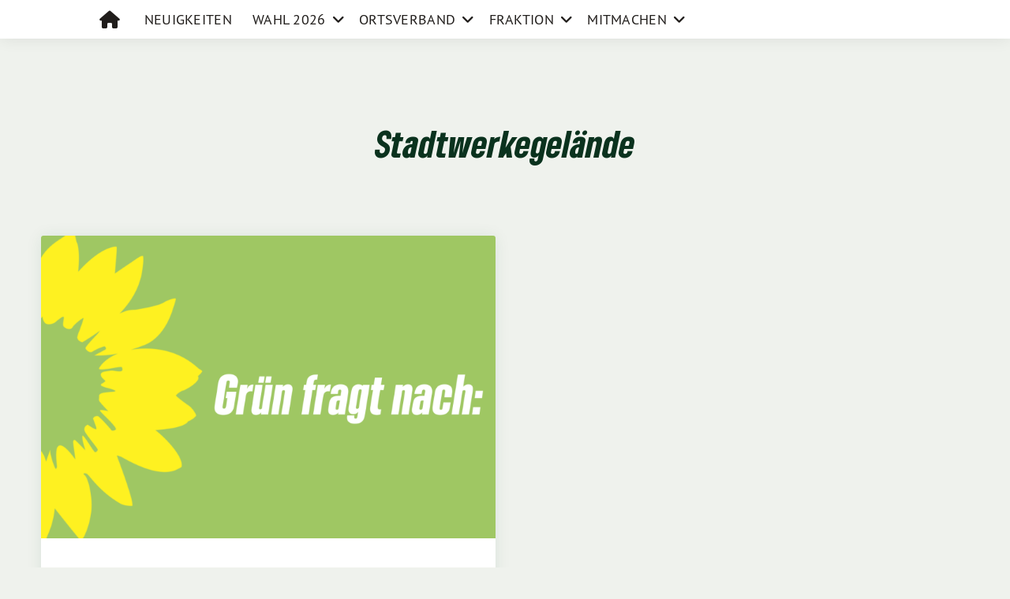

--- FILE ---
content_type: text/html; charset=UTF-8
request_url: https://gruene-seligenstadt.de/tag/stadtwerkegelaende/
body_size: 12333
content:
<!doctype html>
<html lang="de" class="theme--default">

<head>
	<meta charset="UTF-8">
	<meta name="viewport" content="width=device-width, initial-scale=1">
	<link rel="profile" href="https://gmpg.org/xfn/11">
	<link rel="shortcut icon" href="https://gruene-seligenstadt.de/wp-content/themes/sunflower/assets/img/sunflower.svg">
	<!-- Facebook Meta Tags -->
<meta property="og:url" content="https://gruene-seligenstadt.de/1445-2/">
<meta property="og:type" content="website">
<meta property="og:title" content="">
<meta property="og:description" content="Entwicklung ehemaliges Stadtwerkegelände und Sanierung der Stützmauer Anfang dieses Jahres wurde im Antrag des Magistrats empfohlen, das ehemalige Stadtwerkgelände in einem städtebaulichen Wettbewerb zu entwickeln. Dazu fragen wir:">
<meta property="og:image" content="https://gruene-seligenstadt.de/wp-content/uploads/2022/11/IMG_1957-300x200.png">

<!-- Twitter Meta Tags -->
<meta name="twitter:card" content="summary_large_image">
<meta property="twitter:domain" content="https://gruene-seligenstadt.de">
<meta property="twitter:url" content="https://gruene-seligenstadt.de/1445-2/">
<meta name="twitter:title" content="">
<meta name="twitter:description" content="Entwicklung ehemaliges Stadtwerkegelände und Sanierung der Stützmauer Anfang dieses Jahres wurde im Antrag des Magistrats empfohlen, das ehemalige Stadtwerkgelände in einem städtebaulichen Wettbewerb zu entwickeln. Dazu fragen wir:">
<meta name="twitter:image" content="https://gruene-seligenstadt.de/wp-content/uploads/2022/11/IMG_1957-300x200.png">
	<title>Stadtwerkegelände &#8211; Grüne Seligenstadt</title>
<link rel="preload" href="https://gruene-seligenstadt.de/wp-content/uploads/2023/12/PTSans-Bold.ttf" as="font" type="font/woff2" crossorigin><link rel="preload" href="https://gruene-seligenstadt.de/wp-content/uploads/2023/12/PTSans-Bold.ttf" as="font" type="font/woff2" crossorigin><link rel="preload" href="https://gruene-seligenstadt.de/wp-content/uploads/2023/12/GrueneType-BlackCondensedItalic.ttf" as="font" type="font/woff2" crossorigin><meta name='robots' content='max-image-preview:large' />
<script id="cookieyes" type="text/javascript" src="https://cdn-cookieyes.com/client_data/7cc465feb64666c0234f5328/script.js"></script><link rel='dns-prefetch' href='//use.fontawesome.com' />
<link rel="alternate" type="application/rss+xml" title="Grüne Seligenstadt &raquo; Feed" href="https://gruene-seligenstadt.de/feed/" />
<link rel="alternate" type="application/rss+xml" title="Grüne Seligenstadt &raquo; Kommentar-Feed" href="https://gruene-seligenstadt.de/comments/feed/" />
<link rel="alternate" type="application/rss+xml" title="Grüne Seligenstadt &raquo; Stadtwerkegelände Schlagwort-Feed" href="https://gruene-seligenstadt.de/tag/stadtwerkegelaende/feed/" />
<style id='wp-img-auto-sizes-contain-inline-css'>
img:is([sizes=auto i],[sizes^="auto," i]){contain-intrinsic-size:3000px 1500px}
/*# sourceURL=wp-img-auto-sizes-contain-inline-css */
</style>
<style id='wp-block-heading-inline-css'>
h1:where(.wp-block-heading).has-background,h2:where(.wp-block-heading).has-background,h3:where(.wp-block-heading).has-background,h4:where(.wp-block-heading).has-background,h5:where(.wp-block-heading).has-background,h6:where(.wp-block-heading).has-background{padding:1.25em 2.375em}h1.has-text-align-left[style*=writing-mode]:where([style*=vertical-lr]),h1.has-text-align-right[style*=writing-mode]:where([style*=vertical-rl]),h2.has-text-align-left[style*=writing-mode]:where([style*=vertical-lr]),h2.has-text-align-right[style*=writing-mode]:where([style*=vertical-rl]),h3.has-text-align-left[style*=writing-mode]:where([style*=vertical-lr]),h3.has-text-align-right[style*=writing-mode]:where([style*=vertical-rl]),h4.has-text-align-left[style*=writing-mode]:where([style*=vertical-lr]),h4.has-text-align-right[style*=writing-mode]:where([style*=vertical-rl]),h5.has-text-align-left[style*=writing-mode]:where([style*=vertical-lr]),h5.has-text-align-right[style*=writing-mode]:where([style*=vertical-rl]),h6.has-text-align-left[style*=writing-mode]:where([style*=vertical-lr]),h6.has-text-align-right[style*=writing-mode]:where([style*=vertical-rl]){rotate:180deg}
/*# sourceURL=https://gruene-seligenstadt.de/wp-includes/blocks/heading/style.min.css */
</style>
<style id='wp-block-paragraph-inline-css'>
.is-small-text{font-size:.875em}.is-regular-text{font-size:1em}.is-large-text{font-size:2.25em}.is-larger-text{font-size:3em}.has-drop-cap:not(:focus):first-letter{float:left;font-size:8.4em;font-style:normal;font-weight:100;line-height:.68;margin:.05em .1em 0 0;text-transform:uppercase}body.rtl .has-drop-cap:not(:focus):first-letter{float:none;margin-left:.1em}p.has-drop-cap.has-background{overflow:hidden}:root :where(p.has-background){padding:1.25em 2.375em}:where(p.has-text-color:not(.has-link-color)) a{color:inherit}p.has-text-align-left[style*="writing-mode:vertical-lr"],p.has-text-align-right[style*="writing-mode:vertical-rl"]{rotate:180deg}
/*# sourceURL=https://gruene-seligenstadt.de/wp-includes/blocks/paragraph/style.min.css */
</style>
<style id='cf-frontend-style-inline-css'>
@font-face {
	font-family: 'PT Sans';
	font-weight: 400;
	src: url('https://gruene-seligenstadt.de/wp-content/uploads/2023/12/PTSans-Bold.ttf') format('truetype');
}
@font-face {
	font-family: 'PT Sans';
	font-weight: 400;
	src: url('https://gruene-seligenstadt.de/wp-content/uploads/2023/12/PTSans-Regular.ttf') format('truetype');
}
@font-face {
	font-family: 'Gruene Type';
	font-weight: 400;
	src: url('https://gruene-seligenstadt.de/wp-content/uploads/2023/12/GrueneType-BlackCondensedItalic.ttf') format('truetype');
}
/*# sourceURL=cf-frontend-style-inline-css */
</style>
<link rel='stylesheet' id='sbi_styles-css' href='https://gruene-seligenstadt.de/wp-content/plugins/instagram-feed/css/sbi-styles.min.css?ver=6.10.0' media='all' />
<style id='wp-emoji-styles-inline-css'>

	img.wp-smiley, img.emoji {
		display: inline !important;
		border: none !important;
		box-shadow: none !important;
		height: 1em !important;
		width: 1em !important;
		margin: 0 0.07em !important;
		vertical-align: -0.1em !important;
		background: none !important;
		padding: 0 !important;
	}
/*# sourceURL=wp-emoji-styles-inline-css */
</style>
<link rel='stylesheet' id='wp-block-library-css' href='https://gruene-seligenstadt.de/wp-includes/css/dist/block-library/style.min.css?ver=6.9' media='all' />
<style id='wp-block-search-inline-css'>
.wp-block-search__button{margin-left:10px;word-break:normal}.wp-block-search__button.has-icon{line-height:0}.wp-block-search__button svg{height:1.25em;min-height:24px;min-width:24px;width:1.25em;fill:currentColor;vertical-align:text-bottom}:where(.wp-block-search__button){border:1px solid #ccc;padding:6px 10px}.wp-block-search__inside-wrapper{display:flex;flex:auto;flex-wrap:nowrap;max-width:100%}.wp-block-search__label{width:100%}.wp-block-search.wp-block-search__button-only .wp-block-search__button{box-sizing:border-box;display:flex;flex-shrink:0;justify-content:center;margin-left:0;max-width:100%}.wp-block-search.wp-block-search__button-only .wp-block-search__inside-wrapper{min-width:0!important;transition-property:width}.wp-block-search.wp-block-search__button-only .wp-block-search__input{flex-basis:100%;transition-duration:.3s}.wp-block-search.wp-block-search__button-only.wp-block-search__searchfield-hidden,.wp-block-search.wp-block-search__button-only.wp-block-search__searchfield-hidden .wp-block-search__inside-wrapper{overflow:hidden}.wp-block-search.wp-block-search__button-only.wp-block-search__searchfield-hidden .wp-block-search__input{border-left-width:0!important;border-right-width:0!important;flex-basis:0;flex-grow:0;margin:0;min-width:0!important;padding-left:0!important;padding-right:0!important;width:0!important}:where(.wp-block-search__input){appearance:none;border:1px solid #949494;flex-grow:1;font-family:inherit;font-size:inherit;font-style:inherit;font-weight:inherit;letter-spacing:inherit;line-height:inherit;margin-left:0;margin-right:0;min-width:3rem;padding:8px;text-decoration:unset!important;text-transform:inherit}:where(.wp-block-search__button-inside .wp-block-search__inside-wrapper){background-color:#fff;border:1px solid #949494;box-sizing:border-box;padding:4px}:where(.wp-block-search__button-inside .wp-block-search__inside-wrapper) .wp-block-search__input{border:none;border-radius:0;padding:0 4px}:where(.wp-block-search__button-inside .wp-block-search__inside-wrapper) .wp-block-search__input:focus{outline:none}:where(.wp-block-search__button-inside .wp-block-search__inside-wrapper) :where(.wp-block-search__button){padding:4px 8px}.wp-block-search.aligncenter .wp-block-search__inside-wrapper{margin:auto}.wp-block[data-align=right] .wp-block-search.wp-block-search__button-only .wp-block-search__inside-wrapper{float:right}
/*# sourceURL=https://gruene-seligenstadt.de/wp-includes/blocks/search/style.min.css */
</style>
<style id='global-styles-inline-css'>
:root{--wp--preset--aspect-ratio--square: 1;--wp--preset--aspect-ratio--4-3: 4/3;--wp--preset--aspect-ratio--3-4: 3/4;--wp--preset--aspect-ratio--3-2: 3/2;--wp--preset--aspect-ratio--2-3: 2/3;--wp--preset--aspect-ratio--16-9: 16/9;--wp--preset--aspect-ratio--9-16: 9/16;--wp--preset--color--black: #000000;--wp--preset--color--cyan-bluish-gray: #abb8c3;--wp--preset--color--white: #ffffff;--wp--preset--color--pale-pink: #f78da7;--wp--preset--color--vivid-red: #cf2e2e;--wp--preset--color--luminous-vivid-orange: #ff6900;--wp--preset--color--luminous-vivid-amber: #fcb900;--wp--preset--color--light-green-cyan: #7bdcb5;--wp--preset--color--vivid-green-cyan: #00d084;--wp--preset--color--pale-cyan-blue: #8ed1fc;--wp--preset--color--vivid-cyan-blue: #0693e3;--wp--preset--color--vivid-purple: #9b51e0;--wp--preset--color--magenta: #e6007e;--wp--preset--color--magenta-600: #BF0069;--wp--preset--color--green: #46962b;--wp--preset--color--green-800: #224634;--wp--preset--color--green-550: #3C8025;--wp--preset--color--yellow-500: #D9B500;--wp--preset--color--blue-500: #4cb4e7;--wp--preset--color--blue-600: #4097c2;--wp--preset--color--gray-100: #EFF2ED;--wp--preset--color--black-500: #201D1B;--wp--preset--gradient--vivid-cyan-blue-to-vivid-purple: linear-gradient(135deg,rgb(6,147,227) 0%,rgb(155,81,224) 100%);--wp--preset--gradient--light-green-cyan-to-vivid-green-cyan: linear-gradient(135deg,rgb(122,220,180) 0%,rgb(0,208,130) 100%);--wp--preset--gradient--luminous-vivid-amber-to-luminous-vivid-orange: linear-gradient(135deg,rgb(252,185,0) 0%,rgb(255,105,0) 100%);--wp--preset--gradient--luminous-vivid-orange-to-vivid-red: linear-gradient(135deg,rgb(255,105,0) 0%,rgb(207,46,46) 100%);--wp--preset--gradient--very-light-gray-to-cyan-bluish-gray: linear-gradient(135deg,rgb(238,238,238) 0%,rgb(169,184,195) 100%);--wp--preset--gradient--cool-to-warm-spectrum: linear-gradient(135deg,rgb(74,234,220) 0%,rgb(151,120,209) 20%,rgb(207,42,186) 40%,rgb(238,44,130) 60%,rgb(251,105,98) 80%,rgb(254,248,76) 100%);--wp--preset--gradient--blush-light-purple: linear-gradient(135deg,rgb(255,206,236) 0%,rgb(152,150,240) 100%);--wp--preset--gradient--blush-bordeaux: linear-gradient(135deg,rgb(254,205,165) 0%,rgb(254,45,45) 50%,rgb(107,0,62) 100%);--wp--preset--gradient--luminous-dusk: linear-gradient(135deg,rgb(255,203,112) 0%,rgb(199,81,192) 50%,rgb(65,88,208) 100%);--wp--preset--gradient--pale-ocean: linear-gradient(135deg,rgb(255,245,203) 0%,rgb(182,227,212) 50%,rgb(51,167,181) 100%);--wp--preset--gradient--electric-grass: linear-gradient(135deg,rgb(202,248,128) 0%,rgb(113,206,126) 100%);--wp--preset--gradient--midnight: linear-gradient(135deg,rgb(2,3,129) 0%,rgb(40,116,252) 100%);--wp--preset--font-size--small: 13px;--wp--preset--font-size--medium: 20px;--wp--preset--font-size--large: 36px;--wp--preset--font-size--x-large: 42px;--wp--preset--spacing--20: 0.44rem;--wp--preset--spacing--30: 0.67rem;--wp--preset--spacing--40: 1rem;--wp--preset--spacing--50: 1.5rem;--wp--preset--spacing--60: 2.25rem;--wp--preset--spacing--70: 3.38rem;--wp--preset--spacing--80: 5.06rem;--wp--preset--shadow--natural: 6px 6px 9px rgba(0, 0, 0, 0.2);--wp--preset--shadow--deep: 12px 12px 50px rgba(0, 0, 0, 0.4);--wp--preset--shadow--sharp: 6px 6px 0px rgba(0, 0, 0, 0.2);--wp--preset--shadow--outlined: 6px 6px 0px -3px rgb(255, 255, 255), 6px 6px rgb(0, 0, 0);--wp--preset--shadow--crisp: 6px 6px 0px rgb(0, 0, 0);}:where(.is-layout-flex){gap: 0.5em;}:where(.is-layout-grid){gap: 0.5em;}body .is-layout-flex{display: flex;}.is-layout-flex{flex-wrap: wrap;align-items: center;}.is-layout-flex > :is(*, div){margin: 0;}body .is-layout-grid{display: grid;}.is-layout-grid > :is(*, div){margin: 0;}:where(.wp-block-columns.is-layout-flex){gap: 2em;}:where(.wp-block-columns.is-layout-grid){gap: 2em;}:where(.wp-block-post-template.is-layout-flex){gap: 1.25em;}:where(.wp-block-post-template.is-layout-grid){gap: 1.25em;}.has-black-color{color: var(--wp--preset--color--black) !important;}.has-cyan-bluish-gray-color{color: var(--wp--preset--color--cyan-bluish-gray) !important;}.has-white-color{color: var(--wp--preset--color--white) !important;}.has-pale-pink-color{color: var(--wp--preset--color--pale-pink) !important;}.has-vivid-red-color{color: var(--wp--preset--color--vivid-red) !important;}.has-luminous-vivid-orange-color{color: var(--wp--preset--color--luminous-vivid-orange) !important;}.has-luminous-vivid-amber-color{color: var(--wp--preset--color--luminous-vivid-amber) !important;}.has-light-green-cyan-color{color: var(--wp--preset--color--light-green-cyan) !important;}.has-vivid-green-cyan-color{color: var(--wp--preset--color--vivid-green-cyan) !important;}.has-pale-cyan-blue-color{color: var(--wp--preset--color--pale-cyan-blue) !important;}.has-vivid-cyan-blue-color{color: var(--wp--preset--color--vivid-cyan-blue) !important;}.has-vivid-purple-color{color: var(--wp--preset--color--vivid-purple) !important;}.has-black-background-color{background-color: var(--wp--preset--color--black) !important;}.has-cyan-bluish-gray-background-color{background-color: var(--wp--preset--color--cyan-bluish-gray) !important;}.has-white-background-color{background-color: var(--wp--preset--color--white) !important;}.has-pale-pink-background-color{background-color: var(--wp--preset--color--pale-pink) !important;}.has-vivid-red-background-color{background-color: var(--wp--preset--color--vivid-red) !important;}.has-luminous-vivid-orange-background-color{background-color: var(--wp--preset--color--luminous-vivid-orange) !important;}.has-luminous-vivid-amber-background-color{background-color: var(--wp--preset--color--luminous-vivid-amber) !important;}.has-light-green-cyan-background-color{background-color: var(--wp--preset--color--light-green-cyan) !important;}.has-vivid-green-cyan-background-color{background-color: var(--wp--preset--color--vivid-green-cyan) !important;}.has-pale-cyan-blue-background-color{background-color: var(--wp--preset--color--pale-cyan-blue) !important;}.has-vivid-cyan-blue-background-color{background-color: var(--wp--preset--color--vivid-cyan-blue) !important;}.has-vivid-purple-background-color{background-color: var(--wp--preset--color--vivid-purple) !important;}.has-black-border-color{border-color: var(--wp--preset--color--black) !important;}.has-cyan-bluish-gray-border-color{border-color: var(--wp--preset--color--cyan-bluish-gray) !important;}.has-white-border-color{border-color: var(--wp--preset--color--white) !important;}.has-pale-pink-border-color{border-color: var(--wp--preset--color--pale-pink) !important;}.has-vivid-red-border-color{border-color: var(--wp--preset--color--vivid-red) !important;}.has-luminous-vivid-orange-border-color{border-color: var(--wp--preset--color--luminous-vivid-orange) !important;}.has-luminous-vivid-amber-border-color{border-color: var(--wp--preset--color--luminous-vivid-amber) !important;}.has-light-green-cyan-border-color{border-color: var(--wp--preset--color--light-green-cyan) !important;}.has-vivid-green-cyan-border-color{border-color: var(--wp--preset--color--vivid-green-cyan) !important;}.has-pale-cyan-blue-border-color{border-color: var(--wp--preset--color--pale-cyan-blue) !important;}.has-vivid-cyan-blue-border-color{border-color: var(--wp--preset--color--vivid-cyan-blue) !important;}.has-vivid-purple-border-color{border-color: var(--wp--preset--color--vivid-purple) !important;}.has-vivid-cyan-blue-to-vivid-purple-gradient-background{background: var(--wp--preset--gradient--vivid-cyan-blue-to-vivid-purple) !important;}.has-light-green-cyan-to-vivid-green-cyan-gradient-background{background: var(--wp--preset--gradient--light-green-cyan-to-vivid-green-cyan) !important;}.has-luminous-vivid-amber-to-luminous-vivid-orange-gradient-background{background: var(--wp--preset--gradient--luminous-vivid-amber-to-luminous-vivid-orange) !important;}.has-luminous-vivid-orange-to-vivid-red-gradient-background{background: var(--wp--preset--gradient--luminous-vivid-orange-to-vivid-red) !important;}.has-very-light-gray-to-cyan-bluish-gray-gradient-background{background: var(--wp--preset--gradient--very-light-gray-to-cyan-bluish-gray) !important;}.has-cool-to-warm-spectrum-gradient-background{background: var(--wp--preset--gradient--cool-to-warm-spectrum) !important;}.has-blush-light-purple-gradient-background{background: var(--wp--preset--gradient--blush-light-purple) !important;}.has-blush-bordeaux-gradient-background{background: var(--wp--preset--gradient--blush-bordeaux) !important;}.has-luminous-dusk-gradient-background{background: var(--wp--preset--gradient--luminous-dusk) !important;}.has-pale-ocean-gradient-background{background: var(--wp--preset--gradient--pale-ocean) !important;}.has-electric-grass-gradient-background{background: var(--wp--preset--gradient--electric-grass) !important;}.has-midnight-gradient-background{background: var(--wp--preset--gradient--midnight) !important;}.has-small-font-size{font-size: var(--wp--preset--font-size--small) !important;}.has-medium-font-size{font-size: var(--wp--preset--font-size--medium) !important;}.has-large-font-size{font-size: var(--wp--preset--font-size--large) !important;}.has-x-large-font-size{font-size: var(--wp--preset--font-size--x-large) !important;}
/*# sourceURL=global-styles-inline-css */
</style>

<style id='classic-theme-styles-inline-css'>
/*! This file is auto-generated */
.wp-block-button__link{color:#fff;background-color:#32373c;border-radius:9999px;box-shadow:none;text-decoration:none;padding:calc(.667em + 2px) calc(1.333em + 2px);font-size:1.125em}.wp-block-file__button{background:#32373c;color:#fff;text-decoration:none}
/*# sourceURL=/wp-includes/css/classic-themes.min.css */
</style>
<style id='font-awesome-svg-styles-default-inline-css'>
.svg-inline--fa {
  display: inline-block;
  height: 1em;
  overflow: visible;
  vertical-align: -.125em;
}
/*# sourceURL=font-awesome-svg-styles-default-inline-css */
</style>
<link rel='stylesheet' id='font-awesome-svg-styles-css' href='https://gruene-seligenstadt.de/wp-content/uploads/font-awesome/v6.2.1/css/svg-with-js.css' media='all' />
<style id='font-awesome-svg-styles-inline-css'>
   .wp-block-font-awesome-icon svg::before,
   .wp-rich-text-font-awesome-icon svg::before {content: unset;}
/*# sourceURL=font-awesome-svg-styles-inline-css */
</style>
<link rel='stylesheet' id='uaf_client_css-css' href='https://gruene-seligenstadt.de/wp-content/uploads/useanyfont/uaf.css?ver=1767349149' media='all' />
<link rel='stylesheet' id='fontawesome-css-6-css' href='https://gruene-seligenstadt.de/wp-content/plugins/wp-font-awesome/font-awesome/css/fontawesome-all.min.css?ver=1.8.0' media='all' />
<link rel='stylesheet' id='fontawesome-css-4-css' href='https://gruene-seligenstadt.de/wp-content/plugins/wp-font-awesome/font-awesome/css/v4-shims.min.css?ver=1.8.0' media='all' />
<link rel='stylesheet' id='sunflower-style-css' href='https://gruene-seligenstadt.de/wp-content/themes/sunflower/style.css?ver=1.8.2' media='all' />
<link rel='stylesheet' id='lightbox-css' href='https://gruene-seligenstadt.de/wp-content/themes/sunflower/assets/vndr/lightbox2/dist/css/lightbox.min.css?ver=4.3.0' media='all' />
<link rel='stylesheet' id='font-awesome-official-css' href='https://use.fontawesome.com/releases/v6.2.1/css/all.css' media='all' integrity="sha384-twcuYPV86B3vvpwNhWJuaLdUSLF9+ttgM2A6M870UYXrOsxKfER2MKox5cirApyA" crossorigin="anonymous" />
<link rel='stylesheet' id='font-awesome-official-v4shim-css' href='https://use.fontawesome.com/releases/v6.2.1/css/v4-shims.css' media='all' integrity="sha384-RreHPODFsMyzCpG+dKnwxOSjmjkuPWWdYP8sLpBRoSd8qPNJwaxKGUdxhQOKwUc7" crossorigin="anonymous" />
<!--n2css--><!--n2js--><script src="https://gruene-seligenstadt.de/wp-includes/js/jquery/jquery.min.js?ver=3.7.1" id="jquery-core-js"></script>
<script src="https://gruene-seligenstadt.de/wp-includes/js/jquery/jquery-migrate.min.js?ver=3.4.1" id="jquery-migrate-js"></script>
<script id="ai-js-js-extra">
var MyAjax = {"ajaxurl":"https://gruene-seligenstadt.de/wp-admin/admin-ajax.php","security":"b5684359bf"};
//# sourceURL=ai-js-js-extra
</script>
<script src="https://gruene-seligenstadt.de/wp-content/plugins/advanced-iframe/js/ai.min.js?ver=105905" id="ai-js-js"></script>
<link rel="https://api.w.org/" href="https://gruene-seligenstadt.de/wp-json/" /><link rel="alternate" title="JSON" type="application/json" href="https://gruene-seligenstadt.de/wp-json/wp/v2/tags/116" /><link rel="EditURI" type="application/rsd+xml" title="RSD" href="https://gruene-seligenstadt.de/xmlrpc.php?rsd" />
<link rel="apple-touch-icon" sizes="180x180" href="/wp-content/uploads/fbrfg/apple-touch-icon.png">
<link rel="icon" type="image/png" sizes="32x32" href="/wp-content/uploads/fbrfg/favicon-32x32.png">
<link rel="icon" type="image/png" sizes="16x16" href="/wp-content/uploads/fbrfg/favicon-16x16.png">
<link rel="manifest" href="/wp-content/uploads/fbrfg/site.webmanifest">
<link rel="mask-icon" href="/wp-content/uploads/fbrfg/safari-pinned-tab.svg" color="#5bbad5">
<link rel="shortcut icon" href="/wp-content/uploads/fbrfg/favicon.ico">
<meta name="msapplication-TileColor" content="#da532c">
<meta name="msapplication-config" content="/wp-content/uploads/fbrfg/browserconfig.xml">
<meta name="theme-color" content="#ffffff"><!-- Analytics by WP Statistics - https://wp-statistics.com -->
		<style id="wp-custom-css">
			/* von heinWERK.IT */

.theme--default body {
    font-family: "PTSans";
}

.nav-item a {
    color: #000;
}

.dropdown-menu a:hover {
    color: white !important;
    background: #005437 !important;
	
}

.p-45 {
    padding: 2.25rem !important;
	border-radius: 3px !important;
	
}

/* Den Container auf Flexbox umstellen */
.wp-block-group__inner-container .row {
    display: flex;
    flex-wrap: wrap;
    margin-right: -15px;
    margin-left: -15px;
}

/* Die einzelnen Termin-Boxen auf 50% Breite setzen */
.col-md-6X {
    flex: 0 0 50%;
    max-width: 50%;
    padding: 10px;
    box-sizing: border-box;
}

.img-fluid {
  display: none;  
	max-width: 100%;
    height: auto;
}

/* Mobil-Optimierung: Auf Handys wieder 100% Breite */
@media (max-width: 767px) {
    .col-md-6X {
        flex: 0 0 100%;
        max-width: 100%;
    }
}

.entry-title {
    font-weight: 500;
    font-size: 2em;
    white-space: normal;
    text-align: left;
    padding: 5px 0px;
    margin-bottom: -50px;
}

.forminator-ui#forminator-module-2371.forminator-design--flat .forminator-button-submit {
background-color: #008939 !important;
}

.forminator-ui#forminator-module-2386.forminator-design--flat .forminator-button-submit {
background-color: #008939 !important;
}

.forminator-ui#forminator-module-2392.forminator-design--flat .forminator-button-submit {
background-color: #008939 !important;
}

.forminator-ui#forminator-module-2427.forminator-design--flat .forminator-button-submit {
background-color: #008939 !important;
}

#mailpoet_form_2 {
    border-radius: 15px;
    background: #008939 !important;
    text-align: left;
}

.bloginfo {
	/* background: #145f32 !important; */
	background: #008939 !important;
}

	a.event-card article .event-archive-meta {
    font-weight: 300;
    color: #008939;
    text-transform: uppercase;
    font-size: 17px;
    letter-spacing: 0.05em;
	  font-family: "Gruene Type" !important;
  }

a.continue-reading, .continue-reading {
    font-weight: bold !important;
	font-family: 'PT Sans';
}

article.post h2 a, article.post .h2 a {
    color: #000;
	font-family: 'PT Sans';
}
		
.topmenu {
display: none !important;
background: #005437;
}

.bloginfo {
display: none !important;
}

.dropdown-menu ul li a, p strong {
	font-weight: bolder;
}

.dropdown-menu li {
	color: #000;
}

.bg-darkgreen {
	  background-color: #002216;
}

/* #mainmenu > li {
    text-transform: none;
	font-weight: bold;
} */

#mainmenu > li {
	font-family: 'PT Sans';
}

.fa-angle-down:before {
    content: "\f107";
}

a
 {
    color: #296c5a;

}

.has-green-550-hover-background-color {
	background-color: #00503C !important;
	
}

.site-footer {
	background-color: #002216;
	
}

button:not(:disabled), [type="button"]:not(:disabled), [type="reset"]:not(:disabled), [type="submit"]:not(:disabled) {
    cursor: pointer;
}



.wp-block-social-links.is-style-logos-only .wp-social-link svg {
    height: 1.25em;
    width: 1.25em;
	color: #00503C !important;
}

.metabox {
 /*   background: #246034; */
	background: #008939;
    top: -120px;
    border-radius: 3px;
	  color: white;
    padding: 1.5rem;
    z-index: 10;
    text-align: left;
    margin-top: 60px;
}

.wp-block-button__link {
  background-color: #00503C;
	color: #fff !important;
  text-transform: uppercase;
  font-size: 1rem;
  border-radius: 0;
  font-family: 'PTSans'; }

.wp-block-button__link:hover {
    background-color: #BF0069         !important; 
    color: #fff;
}

header.has-no-post-thumbnail {
    margin-bottom: 100px;
	
}

.posted-on {
	display: none;
}

.cat-links a, .tags-links a {
    text-decoration: none;
    border: 1px solid;
    border-radius: 0;
    line-height: 30px;
    font-size: 14px;
    padding: 2px 5px;
}

.label {
    display: inline;
    padding: 0.4em 0.6em 0.4em;
    font-size: 100%;
    font-weight: ;
    line-height: 1;
    color: #fff;
    text-align: center;
    white-space: nowrap;
    vertical-align: baseline;
    border-radius: 0.25em;
}

.label-warn {
    background-color: #d9534f;
}

.labelN {
    display: inline;
    padding: 0.2em 0.4em 0.2em;
    font-size: 80%;
    font-weight: bold;
    line-height: 0;
    color: #fff;
    text-align: center;
    white-space: nowrap;
    vertical-align: baseline;
    border-radius: 0.5em;
}

.label-warnN {
    background-color: #d9534f;
}

.label-links {
    display: block;
    padding: 0.4em 0.6em 0.4em;
    font-size: 100%;
    font-weight: ;
    line-height: 1;
    color: #fff;
    text-align: center;
    white-space: nowrap;
    vertical-align: baseline;
		border-radius: 0.0em;
    
}

.label-green {
    background-color: #46962b;
}

button, input[type="button"], input[type="reset"], input[type="submit"] {
    border: 1px solid;
    border-color: #2a5a1a;
    border-radius: 3px;
    background: #008939;
    color: #fff;
    line-height: 1;
    padding: 0.6em 1em 0.4em;
}

.styled-layout .wp-block-groupx {
    padding: 50px 10px;
background-image: none;
}
.sunflower-has-background-dim:before {
    content: "";
    position: absolute;
    top: 0;
    left: 0;
    bottom: 0;
    right: 0;
    z-index: 20;
    opacity: .3;
    background-color: #201D1B00;
}

.col-lg-4 {
    flex: auto;
    width: 90%;
}

.mb-4 {
    margin-bottom: 1rem;
}

.col-md-6X {
    flex: 0 0 auto;
    width: 100%;
}
.col-md-6 {
    flex: 0 0 auto;
    /* width: 50%; */
}

.wp-block-latest-posts.wp-block-latest-posts__list {
    list-style: none;
    padding-left: 30px;
}

.comment-antraege {
    background-color: #fff;
    padding: 30px;
    border-radius: 10px;
    border: 2px solid #46962b;
}

.widget_search label:after {
    content: "\f002";
    font-family: 'Font Awesome 5 Free';
    font-weight: 900;
    position: absolute;
    top: 5px;
    right: 10px;
		display: none;
}

input[type="text"], input[type="email"], input[type="url"], input[type="password"], input[type="search"], input[type="number"], input[type="tel"], input[type="range"], input[type="date"], input[type="month"], input[type="week"], input[type="time"], input[type="datetime"], input[type="datetime-local"], input[type="color"], textarea {
    color: #666;
    border: 1px solid #ccc;
    border-radius: 3px;
    padding: 3px;
	  box-shadow: 5px 5px 5px rgb(0 0 0 / 5%) inset;
}

.theme--default .bloginfo-name {
    background-size: cover;
    text-transform: uppercase;
    padding: 0px 0px;
    transition-delay: initial;
	font-size: 38px;
	font-family: 'Gruene Type';
}

.bloginfo-description {
    font-size: 18px;
    line-height: 1.5em;
	font-family: 'PT Sans';
}

.wp-block-group.has-background {
    width: 100wv;
    position: relative;
    left: 50%;
    right: 50%;
    margin-left: -50vw;
    margin-right: -50vw;
    display: flex;
    justify-content: center;
	  background-size: cover;
	
}

.archiv_fraktion {
   font-family: 'Arvo';
	
}

.mt-2 {
	margin-top: 0.5rem !important;
	overflow: hidden;
	-webkit-box-orient: vertical;
	-webkit-line-clamp: 3;
	display: -webkit-box;
}


.theme--default h2, .theme--default .h2, .theme--default .h2, .theme--default .has-large-font-size {
    font-family: 'Gruene Type';
	color: #000;
}


.theme--default h1, .theme--default .h1, .theme--default .h1, .theme--default .has-huge-font-size {
    font-family: 'Gruene Type';
}

.theme--default h5, .theme--default .h5, .theme--default .h5, .theme--default .has-large-font-size {
    font-family: 'Gruene Type';
	color: #000;
}

p {
		font-family: 'PT Sans';

}

#sb_instagram .sbi_follow_btn a {
    background: #008939 !important;
}

.wp-block-media-text.person .wp-block-media-text__content {
    padding: 20px;
    align-self: start;
    width: 100%;
    height: 100%;
    border-bottom-left-radius: 3px;
    border-bottom-right-radius: 3px;
    font-size: 20px;
	
}
	.text-white {
    --bs-text-opacity: 1;
}

.has-shadow {
box-shadow: 0 1px 20px rgba(0, 84, 55, 0.09);
	border-radius: 3px !important;
}

.wp-block-media-text.person .wp-block-media-text__media img, .wp-block-media-text.person .wp-block-image img {
	  border-top-left-radius: 3px;
    border-top-right-radius: 3px;
}		</style>
		</head>

<body class="archive tag tag-stadtwerkegelaende tag-116 wp-custom-logo wp-theme-sunflower sp-easy-accordion-enabled hfeed">
		<div id="page" class="site">
		<a class="skip-link screen-reader-text" href="#primary">Weiter zum Inhalt</a>

		<header id="masthead" class="site-header">
	
		<nav class="navbar navbar-top d-none d-lg-block navbar-expand-lg navbar-dark p-0 topmenu">
			<div class="container">
				<button class="navbar-toggler" type="button" data-bs-toggle="collapse" data-bs-target="#topmenu-container" aria-controls="topmenu-container" aria-expanded="false" aria-label="Toggle navigation">
					<span class="navbar-toggler-icon"></span>
				</button>
				<div class="collapse navbar-collapse justify-content-between" id="topmenu-container">
					<div class="some-profiles d-flex"></div>						<div class="d-flex">
														<form class="form-inline my-2 my-md-0 search d-flex" action="https://gruene-seligenstadt.de">
								<input class="form-control form-control-sm topbar-search-q" name="s" type="text" placeholder="Suche" aria-label="Suche"
									value=""
								>
								<input type="submit" class="d-none" value="Suche" aria-label="Suche">
							</form>
							<button class="show-search me-3" title="zeige Suche" aria-label="zeige Suche">
								<i class="fas fa-search"></i>
							</button>
							<button class="d-none show-contrast" title="Kontrast erhöhen" aria-label="Kontrast erhöhen">
								<i class="fab fa-accessible-icon"></i>
							</button>
						</div>
				</div>
			</div>
		</nav>

		<div class="container-fluid bloginfo bg-primary">
			<div class="container d-flex align-items-center">
				<a class="img-container" href="https://gruene-seligenstadt.de">
				
					<a href="https://gruene-seligenstadt.de/" class="custom-logo-link" rel="home"><img width="2148" height="2163" src="https://gruene-seligenstadt.de/wp-content/uploads/2023/12/sunflower.png" class="custom-logo" alt="Grüne Seligenstadt" decoding="async" fetchpriority="high" srcset="https://gruene-seligenstadt.de/wp-content/uploads/2023/12/sunflower.png 2148w, https://gruene-seligenstadt.de/wp-content/uploads/2023/12/sunflower-298x300.png 298w, https://gruene-seligenstadt.de/wp-content/uploads/2023/12/sunflower-1017x1024.png 1017w, https://gruene-seligenstadt.de/wp-content/uploads/2023/12/sunflower-150x150.png 150w, https://gruene-seligenstadt.de/wp-content/uploads/2023/12/sunflower-768x773.png 768w, https://gruene-seligenstadt.de/wp-content/uploads/2023/12/sunflower-1525x1536.png 1525w, https://gruene-seligenstadt.de/wp-content/uploads/2023/12/sunflower-2034x2048.png 2034w, https://gruene-seligenstadt.de/wp-content/uploads/2023/12/sunflower-1320x1329.png 1320w" sizes="(max-width: 2148px) 100vw, 2148px" /></a>				</a>
				<div>
					<a href="https://gruene-seligenstadt.de" class="d-block h5 text-white bloginfo-name no-link">
						Grüne Seligenstadt					</a>
					<a href="https://gruene-seligenstadt.de" class="d-block text-white mb-0 bloginfo-description no-link">
						Mit Herz für Seligenstadt.					</a>
				</div>
			</div>
		</div>

	</header><!-- #masthead -->

		<div id="navbar-sticky-detector"></div>
	<nav class="navbar navbar-main navbar-expand-lg navbar-light bg-white">
		<div class="container">
			<a class="navbar-brand" href="https://gruene-seligenstadt.de">
				<img src="https://gruene-seligenstadt.de/wp-content/themes/sunflower/assets/img/sunflower-dark.svg" alt="Sonnenblume - Logo">
			</a>
			<button class="navbar-toggler collapsed" type="button" data-bs-toggle="collapse" data-bs-target="#mainmenu-container" aria-controls="mainmenu" aria-expanded="false" aria-label="Toggle navigation">
				<i class="fas fa-times close"></i>
				<i class="fas fa-bars open"></i>
			</button>

			<div class="collapse navbar-collapse" id="mainmenu-container">
			<ul id="mainmenu" class="navbar-nav mr-auto"><li itemscope="itemscope" itemtype="https://www.schema.org/SiteNavigationElement" id="menu-item-940" class="menu-item menu-item-type-custom menu-item-object-custom menu-item-940 nav-item"><a title="&lt;i class=&quot;fa fa-&quot;home&quot; fa-&quot;s&quot;&quot;&gt;&lt;/i&gt;" href="/" class="nav-link"><i class="fa fa-lg fa-home" aria-hidden="true"></i> <i class="fa fa-&quot;home&quot; fa-&quot;s&quot;"></i></a></li>
<li itemscope="itemscope" itemtype="https://www.schema.org/SiteNavigationElement" id="menu-item-1767" class="menu-item menu-item-type-taxonomy menu-item-object-category menu-item-1767 nav-item"><a title="Neuigkeiten" href="https://gruene-seligenstadt.de/category/news/" class="nav-link">Neuigkeiten</a></li>
<li itemscope="itemscope" itemtype="https://www.schema.org/SiteNavigationElement" id="menu-item-1768" class="menu-item menu-item-type-custom menu-item-object-custom menu-item-has-children dropdown menu-item-1768 nav-item"><a title="Wahl 2026" href="#" aria-haspopup="true" aria-expanded="false" class="dropdown-toggle nav-link" id="menu-item-dropdown-1768">Wahl 2026</a><div class="submenu-opener" data-bs-toggle="dropdown"><i class="fas fa-angle-down" ></i></div>
<div  class="dropdown-menu dropdown-menu-level-0"><div class="dropdown-menu-spacer"></div><ul aria-labelledby="menu-item-dropdown-1768" role="menu">
	<li itemscope="itemscope" itemtype="https://www.schema.org/SiteNavigationElement" id="menu-item-4056" class="menu-item menu-item-type-post_type menu-item-object-page menu-item-4056 nav-item"><a title="Kandidierende" href="https://gruene-seligenstadt.de/unsere-liste-fuer-seligenstadt-2/" class="dropdown-item">Kandidierende</a></li>
	<li itemscope="itemscope" itemtype="https://www.schema.org/SiteNavigationElement" id="menu-item-3929" class="menu-item menu-item-type-post_type menu-item-object-page menu-item-3929 nav-item"><a title="Programm" href="https://gruene-seligenstadt.de/wahlprogramm-2026-2/" class="dropdown-item">Programm</a></li>
</ul></div>
</li>
<li itemscope="itemscope" itemtype="https://www.schema.org/SiteNavigationElement" id="menu-item-1769" class="menu-item menu-item-type-custom menu-item-object-custom menu-item-has-children dropdown menu-item-1769 nav-item"><a title="Ortsverband" href="#" aria-haspopup="true" aria-expanded="false" class="dropdown-toggle nav-link" id="menu-item-dropdown-1769">Ortsverband</a><div class="submenu-opener" data-bs-toggle="dropdown"><i class="fas fa-angle-down" ></i></div>
<div  class="dropdown-menu dropdown-menu-level-0"><div class="dropdown-menu-spacer"></div><ul aria-labelledby="menu-item-dropdown-1769" role="menu">
	<li itemscope="itemscope" itemtype="https://www.schema.org/SiteNavigationElement" id="menu-item-226" class="menu-item menu-item-type-post_type menu-item-object-page menu-item-226 nav-item"><a title="Vorstand" href="https://gruene-seligenstadt.de/vorstand/" class="dropdown-item">Vorstand</a></li>
	<li itemscope="itemscope" itemtype="https://www.schema.org/SiteNavigationElement" id="menu-item-1971" class="menu-item menu-item-type-taxonomy menu-item-object-category menu-item-1971 nav-item"><a title="Aktionen" href="https://gruene-seligenstadt.de/category/aktionen/" class="dropdown-item">Aktionen</a></li>
	<li itemscope="itemscope" itemtype="https://www.schema.org/SiteNavigationElement" id="menu-item-242" class="menu-item menu-item-type-post_type menu-item-object-page menu-item-242 nav-item"><a title="Veranstaltungen" href="https://gruene-seligenstadt.de/termine/" class="dropdown-item">Veranstaltungen</a></li>
	<li itemscope="itemscope" itemtype="https://www.schema.org/SiteNavigationElement" id="menu-item-101" class="menu-item menu-item-type-post_type menu-item-object-page menu-item-101 nav-item"><a title="Satzung" href="https://gruene-seligenstadt.de/satzung/" class="dropdown-item">Satzung</a></li>
</ul></div>
</li>
<li itemscope="itemscope" itemtype="https://www.schema.org/SiteNavigationElement" id="menu-item-883" class="menu-item menu-item-type-custom menu-item-object-custom menu-item-has-children dropdown menu-item-883 nav-item"><a title="Fraktion" href="#" aria-haspopup="true" aria-expanded="false" class="dropdown-toggle nav-link" id="menu-item-dropdown-883">Fraktion</a><div class="submenu-opener" data-bs-toggle="dropdown"><i class="fas fa-angle-down" ></i></div>
<div  class="dropdown-menu dropdown-menu-level-0"><div class="dropdown-menu-spacer"></div><ul aria-labelledby="menu-item-dropdown-883" role="menu">
	<li itemscope="itemscope" itemtype="https://www.schema.org/SiteNavigationElement" id="menu-item-187" class="menu-item menu-item-type-post_type menu-item-object-page menu-item-187 nav-item"><a title="Mitglieder" href="https://gruene-seligenstadt.de/fraktion/ueber-uns/" class="dropdown-item">Mitglieder</a></li>
	<li itemscope="itemscope" itemtype="https://www.schema.org/SiteNavigationElement" id="menu-item-3197" class="menu-item menu-item-type-post_type menu-item-object-page menu-item-3197 nav-item"><a title="Anträge" href="https://gruene-seligenstadt.de/fraktion/antraege/" class="dropdown-item">Anträge</a></li>
</ul></div>
</li>
<li itemscope="itemscope" itemtype="https://www.schema.org/SiteNavigationElement" id="menu-item-249" class="menu-item menu-item-type-post_type menu-item-object-page menu-item-has-children dropdown menu-item-249 nav-item"><a title="Mitmachen" href="https://gruene-seligenstadt.de/besuche-uns/" aria-haspopup="true" aria-expanded="false" class="dropdown-toggle nav-link" id="menu-item-dropdown-249">Mitmachen</a><div class="submenu-opener" data-bs-toggle="dropdown"><i class="fas fa-angle-down" ></i></div>
<div  class="dropdown-menu dropdown-menu-level-0"><div class="dropdown-menu-spacer"></div><ul aria-labelledby="menu-item-dropdown-249" role="menu">
	<li itemscope="itemscope" itemtype="https://www.schema.org/SiteNavigationElement" id="menu-item-2219" class="menu-item menu-item-type-post_type menu-item-object-page menu-item-2219 nav-item"><a title="AK Frauen" href="https://gruene-seligenstadt.de/ak-frauen/" class="dropdown-item">AK Frauen</a></li>
	<li itemscope="itemscope" itemtype="https://www.schema.org/SiteNavigationElement" id="menu-item-2058" class="menu-item menu-item-type-post_type menu-item-object-page menu-item-2058 nav-item"><a title="Arbeitskreis" href="https://gruene-seligenstadt.de/arbeitskreise/" class="dropdown-item">Arbeitskreis</a></li>
	<li itemscope="itemscope" itemtype="https://www.schema.org/SiteNavigationElement" id="menu-item-2057" class="menu-item menu-item-type-post_type menu-item-object-page menu-item-2057 nav-item"><a title="Garten" href="https://gruene-seligenstadt.de/gruene-im-garten/" class="dropdown-item">Garten</a></li>
	<li itemscope="itemscope" itemtype="https://www.schema.org/SiteNavigationElement" id="menu-item-2006" class="menu-item menu-item-type-post_type menu-item-object-page menu-item-2006 nav-item"><a title="Newsletter" href="https://gruene-seligenstadt.de/newsletter/" class="dropdown-item">Newsletter</a></li>
</ul></div>
</li>
</ul>				
				<form class="form-inline my-2 mb-2 search d-block d-lg-none" action="https://gruene-seligenstadt.de">
					<input class="form-control form-control-sm topbar-search-q" name="s" type="text" placeholder="Suche" aria-label="Suche"
						value=""
					>
					<input type="submit" class="d-none" value="Suche" aria-label="Suche">

				</form>
			</div>
		</div>
	</nav>
	<div id="content" class="container">
		<div class="row">
			<div class="col-12">
				<main id="primary" class="site-main archive">
					
						<header class="page-header text-center">
						<h1 class="page-title">Stadtwerkegelände</h1>						</header><!-- .page-header -->

						
						<div class="archive-loop row">
							<div class="col-12 col-md-6">
						
<article id="post-1695" class="bg-white mb-4 has-shadow post-1695 post type-post status-publish format-standard has-post-thumbnail hentry category-anfragen category-news tag-stadtwerkegelaende">
	<div class="">
					<div class="">
				<a href="https://gruene-seligenstadt.de/1445-2/" aria-label="Post Thumbnail" rel="bookmark">
								<img width="640" height="427" src="https://gruene-seligenstadt.de/wp-content/uploads/2022/11/IMG_1957-768x512.png" class="post-thumbnail wp-post-image" alt="" decoding="async" srcset="https://gruene-seligenstadt.de/wp-content/uploads/2022/11/IMG_1957-768x512.png 768w, https://gruene-seligenstadt.de/wp-content/uploads/2022/11/IMG_1957-300x200.png 300w, https://gruene-seligenstadt.de/wp-content/uploads/2022/11/IMG_1957-1024x682.png 1024w, https://gruene-seligenstadt.de/wp-content/uploads/2022/11/IMG_1957.png 1280w" sizes="(max-width: 640px) 100vw, 640px" />

							</a>
			</div>
				<div class="p-45">
			<header class="entry-header mb-2">
													<div class="entry-meta mb-3">
						<span class="posted-on"><time class="entry-date published" datetime="2022-12-06T07:16:07+01:00">6. Dezember 2022</time><time class="updated" datetime="2023-01-06T12:07:22+01:00">6. Januar 2023</time></span>					</div><!-- .entry-meta -->
							</header><!-- .entry-header -->      

			<div class="entry-content">
				<a href="https://gruene-seligenstadt.de/1445-2/" rel="bookmark">
				<p>Entwicklung ehemaliges Stadtwerkegelände und Sanierung der Stützmauer Anfang dieses Jahres wurde im Antrag des Magistrats empfohlen, das ehemalige Stadtwerkgelände in einem städtebaulichen Wettbewerb zu entwickeln. Dazu fragen wir:</p>
				</a>
			</div><!-- .entry-content -->

			<footer class="entry-footer">
							<div class="d-flex mt-2 mb-2">
								<div>
		<span class="cat-links small"><a href="https://gruene-seligenstadt.de/category/fraktion/anfragen/" rel="category tag">Anfragen</a>, <a href="https://gruene-seligenstadt.de/category/news/" rel="category tag">Neuigkeiten</a></span><br><span class="tags-links small"><a href="https://gruene-seligenstadt.de/tag/stadtwerkegelaende/" rel="tag">Stadtwerkegelände</a></span>				</div>
			</div>
		<div> 

		
				<div class="d-flex flex-row-reverse">
					<a href="https://gruene-seligenstadt.de/1445-2/" rel="bookmark" class="continue-reading">
					weiterlesen				</a>
				</div>
			</footer><!-- .entry-footer -->
		</div>
	</div>
</article><!-- #post-1695 -->
							</div>
							<div class="d-none d-md-block col-md-6">
													</div>
						</div>
						<div class="d-flex justify-content-around mt-3 mb-5"><div class="sunflower-pagination"></div></div>
				</main><!-- #main -->
			</div>
		</div>
</div>
<div class="container-fluid bg-darkgreen p-5">
	<aside id="secondary" class="widget-area container">
		<section id="block-2" class="widget widget_block widget_search"><form role="search" method="get" action="https://gruene-seligenstadt.de/" class="wp-block-search__button-outside wp-block-search__icon-button wp-block-search"    ><label class="wp-block-search__label" for="wp-block-search__input-1" >Suchen</label><div class="wp-block-search__inside-wrapper" ><input class="wp-block-search__input" id="wp-block-search__input-1" placeholder="" value="" type="search" name="s" required /><button aria-label="Suchen" class="wp-block-search__button has-icon wp-element-button" type="submit" ><svg class="search-icon" viewBox="0 0 24 24" width="24" height="24">
					<path d="M13 5c-3.3 0-6 2.7-6 6 0 1.4.5 2.7 1.3 3.7l-3.8 3.8 1.1 1.1 3.8-3.8c1 .8 2.3 1.3 3.7 1.3 3.3 0 6-2.7 6-6S16.3 5 13 5zm0 10.5c-2.5 0-4.5-2-4.5-4.5s2-4.5 4.5-4.5 4.5 2 4.5 4.5-2 4.5-4.5 4.5z"></path>
				</svg></button></div></form></section>	</aside>
</div>

	<footer id="colophon" class="site-footer">
		<div class="container site-info">
							
			
			<div class="row d-block d-lg-none mb-5">
				<div class="col-12">
					<nav class=" navbar navbar-top navbar-expand-md d-flex justify-content-center">
						<div class="text-center">
													</div>
					</nav>
				</div>
			</div>

			
			<div class="row">
				<p class="small"><a href="/kontakt/impressum" target="_self">Impressum</a> | <a href="/datenschutzerklaerung" target="_self">Datenschutzerklärung</a> | <a href="/transparenzbekanntmachung" target="_self">Transparenzhinweis</a></p>
				<div class="col-8 col-md-10">
					<p class="small"><img class="img-responsive" style="height: auto;" src="/wp-content/uploads/2023/07/banking.png"><br><br>
						Grüne Seligenstadt benutzt das<br>freie 
						grüne Theme <a href="https://sunflower-theme.de" target="_blank">sunflower</a> &dash; ein 
						Angebot der <a href="https://verdigado.com/" target="_blank">verdigado eG</a>.
					</p>
				</div>
				<div class="col-4 col-md-2">
				
					<img src="/wp-content/themes/sunflower/assets/img/logo-diegruenen_ltw.svg" class="img-fluid" style="filter: brightness(0) invert(1);" alt="Logo https://gruene-seligenstadt.de/wp-content/uploads/2023/12/sunflower.png">				</div>
			</div>

			
			
		</div><!-- .site-info -->
	</footer><!-- #colophon -->
</div><!-- #page -->

<script type="speculationrules">
{"prefetch":[{"source":"document","where":{"and":[{"href_matches":"/*"},{"not":{"href_matches":["/wp-*.php","/wp-admin/*","/wp-content/uploads/*","/wp-content/*","/wp-content/plugins/*","/wp-content/themes/sunflower/*","/*\\?(.+)"]}},{"not":{"selector_matches":"a[rel~=\"nofollow\"]"}},{"not":{"selector_matches":".no-prefetch, .no-prefetch a"}}]},"eagerness":"conservative"}]}
</script>
	<script>
		jQuery('.dropdown-toggle[href=#]').click(function(){
			jQuery(this).next().click();
			return false;
		})
	</script>
	<!-- Instagram Feed JS -->
<script type="text/javascript">
var sbiajaxurl = "https://gruene-seligenstadt.de/wp-admin/admin-ajax.php";
</script>
<script src="https://gruene-seligenstadt.de/wp-content/themes/sunflower/js/navigation.js?ver=1.8.2" id="sunflower-navigation-js"></script>
<script src="https://gruene-seligenstadt.de/wp-content/themes/sunflower/assets/vndr/@popperjs/core/dist/umd/popper.min.js?ver=1.8.2" id="popper-js"></script>
<script src="https://gruene-seligenstadt.de/wp-content/themes/sunflower/assets/vndr/bootstrap/dist/js/bootstrap.min.js?ver=1.8.2" id="bootstrap-js"></script>
<script id="frontend-js-extra">
var sunflower = {"ajaxurl":"https://gruene-seligenstadt.de/wp-admin/admin-ajax.php","privacy_policy_url":"","theme_url":"https://gruene-seligenstadt.de/wp-content/themes/sunflower","maps_marker":"https://gruene-seligenstadt.de/wp-content/themes/sunflower/assets/img/marker.png"};
//# sourceURL=frontend-js-extra
</script>
<script src="https://gruene-seligenstadt.de/wp-content/themes/sunflower/assets/js/frontend.js?ver=1.8.2" id="frontend-js"></script>
<script src="https://gruene-seligenstadt.de/wp-content/themes/sunflower/assets/vndr/lightbox2/dist/js/lightbox.min.js?ver=3.3.0" id="lightbox-js"></script>
<script id="wp-emoji-settings" type="application/json">
{"baseUrl":"https://s.w.org/images/core/emoji/17.0.2/72x72/","ext":".png","svgUrl":"https://s.w.org/images/core/emoji/17.0.2/svg/","svgExt":".svg","source":{"concatemoji":"https://gruene-seligenstadt.de/wp-includes/js/wp-emoji-release.min.js?ver=6.9"}}
</script>
<script type="module">
/*! This file is auto-generated */
const a=JSON.parse(document.getElementById("wp-emoji-settings").textContent),o=(window._wpemojiSettings=a,"wpEmojiSettingsSupports"),s=["flag","emoji"];function i(e){try{var t={supportTests:e,timestamp:(new Date).valueOf()};sessionStorage.setItem(o,JSON.stringify(t))}catch(e){}}function c(e,t,n){e.clearRect(0,0,e.canvas.width,e.canvas.height),e.fillText(t,0,0);t=new Uint32Array(e.getImageData(0,0,e.canvas.width,e.canvas.height).data);e.clearRect(0,0,e.canvas.width,e.canvas.height),e.fillText(n,0,0);const a=new Uint32Array(e.getImageData(0,0,e.canvas.width,e.canvas.height).data);return t.every((e,t)=>e===a[t])}function p(e,t){e.clearRect(0,0,e.canvas.width,e.canvas.height),e.fillText(t,0,0);var n=e.getImageData(16,16,1,1);for(let e=0;e<n.data.length;e++)if(0!==n.data[e])return!1;return!0}function u(e,t,n,a){switch(t){case"flag":return n(e,"\ud83c\udff3\ufe0f\u200d\u26a7\ufe0f","\ud83c\udff3\ufe0f\u200b\u26a7\ufe0f")?!1:!n(e,"\ud83c\udde8\ud83c\uddf6","\ud83c\udde8\u200b\ud83c\uddf6")&&!n(e,"\ud83c\udff4\udb40\udc67\udb40\udc62\udb40\udc65\udb40\udc6e\udb40\udc67\udb40\udc7f","\ud83c\udff4\u200b\udb40\udc67\u200b\udb40\udc62\u200b\udb40\udc65\u200b\udb40\udc6e\u200b\udb40\udc67\u200b\udb40\udc7f");case"emoji":return!a(e,"\ud83e\u1fac8")}return!1}function f(e,t,n,a){let r;const o=(r="undefined"!=typeof WorkerGlobalScope&&self instanceof WorkerGlobalScope?new OffscreenCanvas(300,150):document.createElement("canvas")).getContext("2d",{willReadFrequently:!0}),s=(o.textBaseline="top",o.font="600 32px Arial",{});return e.forEach(e=>{s[e]=t(o,e,n,a)}),s}function r(e){var t=document.createElement("script");t.src=e,t.defer=!0,document.head.appendChild(t)}a.supports={everything:!0,everythingExceptFlag:!0},new Promise(t=>{let n=function(){try{var e=JSON.parse(sessionStorage.getItem(o));if("object"==typeof e&&"number"==typeof e.timestamp&&(new Date).valueOf()<e.timestamp+604800&&"object"==typeof e.supportTests)return e.supportTests}catch(e){}return null}();if(!n){if("undefined"!=typeof Worker&&"undefined"!=typeof OffscreenCanvas&&"undefined"!=typeof URL&&URL.createObjectURL&&"undefined"!=typeof Blob)try{var e="postMessage("+f.toString()+"("+[JSON.stringify(s),u.toString(),c.toString(),p.toString()].join(",")+"));",a=new Blob([e],{type:"text/javascript"});const r=new Worker(URL.createObjectURL(a),{name:"wpTestEmojiSupports"});return void(r.onmessage=e=>{i(n=e.data),r.terminate(),t(n)})}catch(e){}i(n=f(s,u,c,p))}t(n)}).then(e=>{for(const n in e)a.supports[n]=e[n],a.supports.everything=a.supports.everything&&a.supports[n],"flag"!==n&&(a.supports.everythingExceptFlag=a.supports.everythingExceptFlag&&a.supports[n]);var t;a.supports.everythingExceptFlag=a.supports.everythingExceptFlag&&!a.supports.flag,a.supports.everything||((t=a.source||{}).concatemoji?r(t.concatemoji):t.wpemoji&&t.twemoji&&(r(t.twemoji),r(t.wpemoji)))});
//# sourceURL=https://gruene-seligenstadt.de/wp-includes/js/wp-emoji-loader.min.js
</script>
</body>
</html>


--- FILE ---
content_type: application/javascript
request_url: https://gruene-seligenstadt.de/wp-content/themes/sunflower/assets/js/frontend.js?ver=1.8.2
body_size: 1359
content:
// get the sticky element
const stickyDetector = document.querySelector('#navbar-sticky-detector');
const stickyElement = document.querySelector('.navbar-main');


const observer = new IntersectionObserver(
  ([e]) => {
    stickyElement.classList.toggle('stuck', e.intersectionRatio < 1);

    let h = jQuery('.navbar-main').height();
    if (jQuery('body.admin-bar').length) {
      h += 32;
    }

    if (e.intersectionRatio < 1) {
      jQuery('#content').css('margin-top', h);
    } else {
      jQuery('#content').css('margin-top', 0);
    }

  },
  { threshold: [0, 1] }
);

observer.observe(stickyDetector);

jQuery(document).ready(function () {
  jQuery('.show-leaflet').click(function () {
    const lat = jQuery('.show-leaflet').data('lat');
    const lon = jQuery('.show-leaflet').data('lon');
    const zoom = jQuery('.show-leaflet').data('zoom');

    showLeaflet(lat, lon, zoom);
  })

  jQuery('#privacy_policy_url').attr('href', sunflower.privacy_policy_url);

  jQuery('.show-search').click(function () {
    jQuery('.topmenu .search input').toggleClass('active');
    jQuery('.topmenu .search input').focus();
  })

  jQuery('.show-contrast').click(function () {
    jQuery('html').toggleClass('theme--contrast');
    jQuery('html').toggleClass('theme--default');
    localStorage.setItem('theme--contrast', jQuery('html').hasClass('theme--contrast'));
  })
  if (localStorage.getItem('theme--contrast') === 'true') {
    jQuery('html').addClass('theme--contrast');
    jQuery('html').removeClass('theme--default');
  }


  adjustMetaboxHeight();

  jQuery('[data-unscramble]').click(function () {
    let text = jQuery(this).data('unscramble').split('').reverse().join('');
    window.location.href = "MAILTO:" + text;

    return false;
  })

  jQuery('.wp-block-gallery figure').each(function(){
    let caption = jQuery('figcaption', this).text();
    jQuery('a', this).first().attr('data-lightbox','sunflower-gallery');
    jQuery('a', this).first().attr('data-title', caption);
  })

    lightbox.option({
      'albumLabel': 'Bild %1 von %2'
    })


});

function getIcon() {
  return L.icon({
    iconUrl: sunflower.maps_marker,
    iconSize: [25, 41], // size of the icon
    shadowSize: [0, 0], // size of the shadow
    iconAnchor: [12, 41], // point of the icon which will correspond to marker's location
    shadowAnchor: [0, 0],  // the same for the shadow
    popupAnchor: [0, -41] // point from which the popup should open relative to the iconAnchor
  });
}

function showLeaflet(lat, lon, zoom) {
  const leaflet = L.map('leaflet').setView([lat, lon], zoom);
  L.tileLayer('https://{s}.tile.openstreetmap.org/{z}/{x}/{y}.png', {
    maxZoom: 19,
    attribution: '&copy; <a href="https://openstreetmap.org/copyright">OpenStreetMap contributors</a>'
  }).addTo(leaflet);

  const marker = L.marker([lat, lon], { icon: getIcon() }).addTo(leaflet);
};

jQuery('.show-leaflet-all').click(showLeafletAll);
function showLeafletAll() {
  const leaflet = L.map('leaflet').setView([map.center.lat, map.center.lon], map.center.zoom);
  L.tileLayer('https://{s}.tile.openstreetmap.org/{z}/{x}/{y}.png', {
    maxZoom: 19,
    attribution: '&copy; <a href="https://openstreetmap.org/copyright">OpenStreetMap contributors</a>'
  }).addTo(leaflet);

  map.marker.forEach(marker => L.marker([marker.lat, marker.lon], { icon: getIcon() }).addTo(leaflet).bindPopup(marker.content));

};

jQuery('#sunflower-contact-form').on('submit', function (e) {
  e.preventDefault();

  jQuery.ajax({
    url: sunflower.ajaxurl,
    method: "POST",
    data: {
      action: 'sunflower_contact_form',
      message: jQuery('#message').val(),
      name: jQuery('#name').val(),
      mail: jQuery('#mail').val(),
      captcha: jQuery('#captcha').val(),


    },
  }).done(function (response) {
    response = JSON.parse(response);

    if (response.code == 500) {
      jQuery('#sunflower-contact-form').append('<div class="bg-danger p-4 text-white">' + response.text + '</div>');
      return;
    }

    jQuery('#sunflower-contact-form').html(response.text);
  }

  );

  return false;
});

function adjustMetaboxHeight() {
  if (!jQuery(".metabox").length) {
    return;
  }

  const tooBig = jQuery('.metabox').outerHeight() - jQuery('.entry-header').outerHeight();

  if (tooBig <= 0) {
    return;
  }

  jQuery(".entry-content").prepend('<div class="metabox-spacer"></div>');

  jQuery(".metabox-spacer").height(tooBig + 'px');

}


--- FILE ---
content_type: image/svg+xml
request_url: https://gruene-seligenstadt.de/wp-content/themes/sunflower/assets/img/sunflower-dark.svg
body_size: 1643
content:
<?xml version="1.0" encoding="utf-8"?>
<!-- Generator: Adobe Illustrator 25.2.1, SVG Export Plug-In . SVG Version: 6.00 Build 0)  -->
<svg version="1.1" id="Ebene_1" xmlns="http://www.w3.org/2000/svg" xmlns:xlink="http://www.w3.org/1999/xlink" x="0px" y="0px"
	 viewBox="0 0 45.2 45.5" style="enable-background:new 0 0 45.2 45.5;" xml:space="preserve">
<style type="text/css">
	.st0{fill:#03523D;}
</style>
<g id="Logo" transform="translate(82.288 243.535)">
	<g id="Gruppe_1" transform="translate(-82.288 -243.535)">
		<path id="Pfad_1" class="st0" d="M45.2,19.9c0-0.1-0.3-0.2-0.5-0.4c-2.1-2-4.9-3-7.8-2.8c-0.6,0-1.1,0.1-1.6,0.2
			c1-0.3,1.5-0.5,1.8-0.6c0.4-0.1,2.8-1,4.1-5.2c0.2-0.4,0.3-0.9,0.3-1.3c-0.6,0-1.2,0.2-1.7,0.6c-1.3,0.5-2.6,0.8-3.9,1
			c-0.8,0-1.5,0.2-2.2,0.5c1.7-1.7,2.8-3.8,3.2-6.2c0.2-1.3,0.1-1.9,0-1.9c-0.1,0-0.2,0-0.2,0c-0.6,0.3-1.1,0.6-1.6,1
			c-1,0.7-2.1,1.4-2.1,1.4s0.4-3.7,0.3-3.8S31,2.4,27.8,5.9c0,0,0.4-3-0.2-4.2c0,0-0.2-0.8-0.3-1.3C27.2,0.3,27,0,27,0
			c-0.3,0.1-0.6,0.3-0.8,0.6c-0.7,0.8-4,1.8-4.5,6c-0.4-2.1-1.6-4-3.4-5.2C17.1,0.3,16.5,0,16.5,0s0,0.6-0.2,1.7
			c-0.1,0.6-0.2,1.2-0.4,1.8c0,0-2.3-2-2.3-2c-0.1-0.1-1.5,4.2-1.1,6.4c-0.6-0.5-1.3-0.9-2-1.2C9.2,6.1,7.9,5.8,6.5,5.9
			c0,0.2,2.1,4.2,3,5.6c0,0-5.6-1-5.5-0.6c0.2,0.4,0.3,0.8,0.4,1.3c0,0-2.2,0-2.2,0.1c0,0.2,1.7,2.9,1.8,3c0,0-1.7,0.3-2,0.3
			c-0.2,0,1.1,3.8,4.9,4.7c0.5,0.1,1.1,0.2,1.6,0.3c-1.4,0-2.8,0.3-4.2,0.8c-0.5,0.2-1,0.4-1.4,0.7c-0.5,0.4-2.9,0.8-3,1.1
			c0.9,0.8,1.9,1.5,2.9,2.2c-0.6,0.3-1.2,0.6-1.8,1C1,26.7,1,26.8,1,26.8c0.1,0.1,0.3,0.3,0.4,0.3c0.7,0.4,6.6,1,7,0.9
			S5.2,31.9,5.1,34c0,0,0.6,0,0.9,0.1c0.3,0-1.1,2.5-0.8,2.5c1.6-0.1,4.3-1.6,4.8-2s1.2-0.9,1.4-1.1s-1.2,2.3-0.6,4.4
			c0,0,0.2,1.7,0.2,2s0.5,0.3,0.5,0.6c0,0.3,1.3-1,1.9-1.5c0.7-0.6,1.3-1.3,1.9-2.1c0.4-0.6,0,5-0.1,6.1c-0.1,0.2,0,0.4,0.1,0.5
			c0,0,0.6-0.4,0.8-0.6c0.3-0.2,3.1-4,3.3-4.9c0,0,1.5,6.6,2,7.4c0.1,0.2,0.2,0.3,0.3,0.2c0.2-0.2,0.4-0.9,0.5-0.9
			c0.6-0.1,1-0.5,1.2-1.1c0.6-1.4,1.1-2.8,1.2-4.3c0,0,3.2,4.1,3.6,4.5c0.2,0.2,1-1.3,1.4-3.6s-0.4-5.5-1-5.6c0,0-0.2-0.3,0.4-0.1
			c0.3,0.1,1.7,2.4,4.8,4.2c0.5,0.2,1.1,0.3,1.6,0.3c0.2-0.7-2.2-7-2.2-7s0.1-0.1,0.5,0.1s5.1,3.2,7.9,1.8c0.2-0.1,0.4-0.2,0.6-0.3
			c0.3-1.4-2.1-4-3.7-5.2c0,0,4-0.2,4.6-1.2c0.4-0.2,0.8-0.4,1.1-0.8c-0.2-0.6-0.5-1.1-1-1.4c-0.7-0.4-1.3-0.9-1.8-1.4
			c0.3-0.3,0.6-0.6,1-0.7c0.6-0.2,2.6-1.4,2-2C44.6,20.6,45.2,20,45.2,19.9z M32.3,19.8c-0.6,0.1-2.2,0.1-0.7,1.4c0,0,0.3,0-0.5,0.4
			s1.6,0.7,1.9,1s-2.3,0-2.3,0.7s-0.4,0.3,1.3,2.1c0,0-1-0.2-1.1-0.1s2.2,2.1,2.2,2.7c0,0-0.5,0.3-0.7,0c-0.6-0.7-1.2-1.4-1.9-1.9
			c-0.3,0-0.5,0.1-0.7,0.4c0,0,0.6,1.5,0.4,1.5s-1.2-0.6-1.2-0.6s-0.6,0.3-0.4,0.9s2,2.6,1.9,2.7c0,0-0.1,0.3-0.4,0.3
			s-1.4-2.2-1.7-2.3s0.3,2,0.3,2s-1.1-1.1-1.4-1.4s-0.3,0.3-0.3,0.3l0.3,2.4c0,0-3.4-5.1-2.6,1c0,0-0.1,0.3-0.2,0.3
			c-0.4-0.8-0.7-1.7-0.8-2.5c0.1-0.5-0.6,1.5-0.6,1.5s-1.1-4.2-3.3,0.1c0,0-0.2-1.6-0.5-1.9s-0.6-0.4-0.7-0.4
			c-0.4,0.3-0.7,0.6-1.2,0.9c-0.3,0.1,0.2-1-0.2-1.3c0-0.3-0.1-0.5-0.2-0.7c-0.3-0.4-0.5-0.3-2,1.4c0.3-0.7,0.5-1.4,0.6-2.1
			c0-0.5-0.6-0.7-0.6-0.7s-1.1,0.8-1.4,0.7s0.5-1.1,0.5-1.4c0-0.1-0.1-0.1-0.1-0.1S14.1,27,13,27.7l-1.8,1.1
			c-0.1-0.1-0.3-0.1-0.3-0.5c0-0.1,3.4-1.7,3.2-1.9c-0.4-0.2-0.8-0.3-1.3-0.4c0,0,0.7-0.8,0.5-0.9c-0.6-0.1-1.2-0.2-1.7-0.2
			c0,0-0.3-0.4-0.2-0.3c0.5,0,1-0.1,1.5-0.2l-1-0.8c0,0,2.4-0.4,0.3-1.7c-0.8-0.5-1.6-0.8-2.5-1c2.3,0.1,3.8-0.5,3.6-1.3
			c0,0-0.1-0.3-2.4-1.1c0,0,0.1-0.3,0.2-0.3s2.5,0.8,2.4,0.7s-1-1.1-0.9-1.1s1.3,0.5,1.6,0.1c0.4-0.3,0.6-0.9,0.8-1.1
			s-0.6-0.9,0.5-0.6c0.3-0.2,0.5-0.6,0.3-0.9c0-0.1-0.1-0.1-0.1-0.2c-0.6-0.7-2.5-3,0.6-0.2c0.7,0.7,2.6-1.3,2.5-2.4
			c0.3,0.3,0.6,0.6,0.9,0.8c0.2,0.1,1.2,0.2,1.4-0.2c0.1-0.2-0.4-1.7-0.1-2.4c0.1,0,0.2,0.1,0.3,0.1c0.1,0.1,0.1,1.8,0.7,2.1
			c0,0,0.6-0.4,0.7-0.6s-0.2,1.7,1.7,0.9c0.4-0.3,0.8-0.6,1.2-0.8c0.3,0-0.2,1,0,1.3s1,0.6,1.3,0.1c0.4-0.5,0.9-1,1.5-1.3
			c-0.2,0.7-0.4,1.4-0.7,2.1c-0.1,0.2-0.2,0.4-0.2,0.7c0.1,0.3,0.4,0.6,0.7,0.7c0,0,1.2-0.7,2.5-1.6c-0.1,0.2-0.3,0.3-0.4,0.5
			c-0.6,0.6-1.2,1.2-1.6,1.9c0,0.2,0.6,0.8,1,0.5c0.5-0.3,1.1-0.6,1.7-0.7c0.1,0.1,0.3,0.3,0,0.4S30,17.7,30,17.7
			c1.1,0,2.2,0,3.3-0.3c-1.1,0.3-2.1,1.1-2.6,2.1c0.1,0.4,3.1-0.4,3.2-0.2C34.3,20.3,32.9,19.7,32.3,19.8L32.3,19.8z"/>
	</g>
</g>
</svg>


--- FILE ---
content_type: image/svg+xml
request_url: https://gruene-seligenstadt.de/wp-content/themes/sunflower/assets/img/logo-diegruenen_ltw.svg
body_size: 3172
content:
<?xml version="1.0" encoding="utf-8"?>
<!-- Generator: Adobe Illustrator 27.5.0, SVG Export Plug-In . SVG Version: 6.00 Build 0)  -->
<svg version="1.1" id="Ebene_1" xmlns="http://www.w3.org/2000/svg" xmlns:xlink="http://www.w3.org/1999/xlink" x="0px" y="0px"
	 viewBox="0 0 846.4 146" style="enable-background:new 0 0 846.4 146;" xml:space="preserve">
<style type="text/css">
	.st0{fill-rule:evenodd;clip-rule:evenodd;fill:#03523D;}
	.st1{fill:#03523D;}
	.st2{font-family:'Capitolium2-Bold';}
	.st3{font-size:109px;}
</style>
<path class="st0" d="M419.1,142.4l-1.9,2.4l0.4,0.2c1.3,1,2.9,1,4.2,0.5c1.1-0.4,2-1.2,2.3-2.3C422.2,143.5,420.4,143.2,419.1,142.4
	 M432.4,138.6c-1,0.9-2.5,1.6-4.5,1.8l0.3,3.5l0.4,0c1.4-0.1,2.6-1,3.2-2.2C432.4,140.7,432.6,139.6,432.4,138.6 M412.2,135.7
	c-2.1,0.3-3.9,2.3-3.6,4.4l0,0.4l4.2-0.3C412.2,138.9,412,137.3,412.2,135.7 M377.4,130c-1.5,1.4-2.9,2-4.2,2.1l0.3,3.6l0.4-0.1
	C376.4,135.4,378.2,132.6,377.4,130 M362.5,129.2c-0.8,0.8-1.3,1.9-1.4,3c-0.1,1.4,0.3,2.8,1.4,3.6l0.3,0.2l2.7-3.2c0,0,0.1,0,0.1,0
	c-0.4-0.2-0.8-0.4-1.1-0.7C363.6,131.5,362.8,130.6,362.5,129.2 M414.1,127.6c-2.1-0.1-4.3,1.8-4.4,4.4v0.4l3.1-0.1
	c0.4-1.6,1.3-3.1,2.7-4.4C415.1,127.7,414.6,127.6,414.1,127.6 M359.9,121.8c-1,0.1-1.9,0.7-2.5,1.5c-0.8,0.9-1.2,2.1-1,3.2l0.1,0.4
	l4.4-0.3C360.1,125.2,359.7,123.7,359.9,121.8 M364.9,114.1c-2.3,0-4.6,1.8-4.4,4.5l0,0.4l2.9-0.1l0.1-0.2c0.4-1.3,1.1-2.8,3.3-4.1
	C366.2,114.2,365.5,114.1,364.9,114.1 M340.8,88.6l-2.1,2.6l0.2,0.3c1.9,1.9,5.5,1,6.5-1.6C344.1,90,342.5,89.6,340.8,88.6
	 M353.9,85.2c-1.2,1.3-2.6,2.2-4.3,2.5l0.2,3.1h0.4c1.3,0.1,2.5-0.8,3.1-2C354,87.7,354.3,86.4,353.9,85.2 M335.2,79.8
	c-1,0.1-2,0.6-2.7,1.3c-0.8,0.9-1.4,2.1-1.2,3.2l0.1,0.4l4-0.2C334.8,82.9,335,81.4,335.2,79.8 M337,72c-0.8,0-1.7,0.4-2.4,0.9
	c-1.1,0.9-2,2.3-1.7,3.8L333,77l3.1-0.2c0-1.4,0.6-3,2.1-4.6C337.9,72.1,337.4,72,337,72 M338.9,37l-2.6,3.2l0.3,0.3
	c0.9,0.9,2.1,1.1,3.1,1c0.8-0.1,1.6-0.5,2.1-1C340.4,39.8,339.5,38.5,338.9,37 M333.8,29.6c-0.7,0.2-1.4,0.6-1.9,1.2
	c-0.7,0.8-1.2,2-1.1,3.1l0,0.4l4.1-0.2c-0.4-0.5-0.7-1-1-1.7C333.7,31.7,333.6,30.7,333.8,29.6 M335.8,22.3
	c-2.5,0.2-4.4,2.3-4.1,4.4l0,0.4l3.4-0.1C334.8,25.1,335.2,23.5,335.8,22.3 M339.3,35.2l0.2,0.6c0.5,2,1.5,3.6,3.7,4.4
	c1.2,0.1,2.3-0.2,3.1-1.1c1.5,2.5,1.9,6,1,8.8l-0.6,1.9l4.5-5.1c1.7,2.5,1.5,6.3,0.7,8.7l-0.5,1.8l4.9-5.4c1.2,1.4,2.3,3.5,2.8,5.4
	c2.7-5.2,6.8-9.5,11-12.5l-0.3-4.4c-8.2-4.7-15.5-9-20.6-12c0.8-1.1,1-2.3,0.9-3.3c-0.2-1.1-1-2-1.8-2.7c-1.8-0.4-4.8,0.2-5.9,1.7
	l-0.8-0.4c-1.5-0.9-3-0.7-4.2,0c-0.9,1.5-1.8,3-1.2,5.5c0,0,0,0.5,0,0.5c-0.4,0.3-0.9,0.5-1.1,0.9c-0.5,1.4-0.4,2.6-0.1,3.5
	s0.8,1.6,1.5,2.5C337.2,35.3,338.2,35.4,339.3,35.2L339.3,35.2L339.3,35.2z M343.2,17.5c-1.1,0-2.2,0.4-3,1.3l-0.3,0.3l2,1.9
	l0.3-0.2c0.9-0.6,1.8-1.3,3.7-1.4c0.3,0,0.7,0,1.1,0C346.2,18.1,344.7,17.4,343.2,17.5 M364.2,119l-0.1,0.5h-0.8
	c-1,0.2-1.6,0.5-2.1,1.1c-0.9,2.3-0.2,4.7,1,6.3c0.3,0.3,0.7,0.4,1.1,0.5l-0.1,0.6c0,1.7,0.8,2.8,1.8,3.6c1,0.8,2.3,1.2,3.3,1.5
	c0.9-0.3,2-1.1,2.7-2.3l1,0.4c1.7,0.2,3.5-0.1,5.6-2.7c0.1-0.6,0.1-1.3,0-2c4.4-2,7.9-4.9,11.4-7.9l0.6,5.5l0.6-0.6
	c2.4-2.2,4.1-5.3,4.9-8.2l0.4,4.1l0.6-0.6c2.5-2.5,4-6.8,4-10.6c0-2-0.5-4.1-0.3-6c0.3-3.9,3.2-6.9,7.2-6.8c-2,1.7-2.8,4-2.6,6.2
	c0.2,2.5,1.5,5,3.6,6.6c2.9,2.3,5.3,2.5,7.6,3c2.3,0.6,4.4,1.4,7.2,5l0.8,1.1l-0.4-5.8c6.3,5,4.9,15.1-2.3,18.5
	c-0.8-1.1-1.8-1.8-2.8-2c-0.4-0.1-0.8-0.1-1.2-0.1l-0.2,0.2c-1.9,1.5-3,3.4-3.2,5.5l0.2,0.6l-0.3,0.3l-0.1,0.4
	c-0.7,2.1-0.2,4.8,1,6.3l0.2,0.3c1.2,0.6,2.7,0.6,4.1-0.4c1.7,1.1,4.1,1.8,6.4,1.3l0.2-0.1c0.7-0.7,1.1-1.6,1.2-2.8
	c2.9-0.1,5-1.1,5.9-2.3c0.4-1.4,0.3-2.9-0.7-4.1c2.7-2.5,5.2-5.8,7.3-9.1l0.6,6.1l0.6-0.5c1-0.9,2.2-2.6,3.3-4.7
	c0.7-1.3,1.3-2.8,1.8-4.2l0.3,2.8l0.6-0.3c2.7-1.6,4.5-4.9,4.7-8.4c0.2-3.5-1.2-7.3-5.1-9.8c-2.2-1.4-4.1-1.6-5.7-1.6
	s-2.9,0.3-4.1,0.1c-2.3-0.5-4.3-2.1-4.4-5.5c0-0.8,0.2-2,0.9-3.2c0.7-1.1,1.9-2.1,3.8-2.4c4.9-0.9,9.3-1.3,12.4-2.7
	c7.6-3.6,11.4-12,8.5-20.7c-0.5-1.5-1.2-2.4-1.8-3.4s-0.8-1.9-0.6-3.7c0.1-1.2,0.6-1.9,1.2-2.7c0.6-0.7,1.5-1.4,2.3-2.5
	c0.6-0.8,1.4-2.2,1.6-4.1s-0.1-4.2-1.8-6.6l-0.7-1l-0.1,1.2c-0.2,2.7-1.7,4.1-3.4,5.2c-0.6,0.3-1.6,1.3-2.4,2.8
	c-0.6,1.2-1,2.8-0.8,4.6c-0.6-0.8-1.1-1.5-1.7-2.3c-0.9-1.3-1.6-2.6-1.8-3.4c0-0.2-0.2-0.7-0.2-1.3s-0.1-1.5,0.1-2.4
	c0.4-1.8,1.6-3.9,5-5.5c5.5-2.7,8.8-10.9,4.3-17.4l-0.7-1l-0.1,1.2c-0.2,3.2-2.4,6.1-5.9,6.9c-1.2,0.3-2.6,0.5-3.9,1.3
	c-3.6,2.1-5.5,6.2-4.9,10.4c-1.2-1.7-2-2.9-2.5-3.8c-0.6-1.1-0.7-1.5-0.7-1.5c-2-7,1.5-12.4,7-14.4c10.7-3.8,13.8-15.8,9.8-23.6
	l-0.5-1.1l-0.2,1.2c-0.7,3.4-3.4,7.3-7.6,8.6l-0.7-7.6L444.9,5c-1.3,4-3.2,5.1-5.4,6.5s-4.9,3-7.4,7.6c-3.4,6.2-3.8,14.3,1.2,21.3
	L452,67.1c2.7,3.9,3,7.8,2,11.1c-1,3.3-3.1,5.9-5.1,7.1c-3.8,2.3-6.7,2.2-10.4,2.7c2-4.5,1-10-4.4-13.1s-9.2-5.2-21.8-12.3
	c-2.6,0.5-5.2,0.1-7.4-0.7c-6.9,5.9-13.9,7-20.5,7.4c-6.8,0.5-13.1,0.4-19.3,4.1l-1.9,1.1v-2.2c0-3.1,0.5-5.7,1.2-7.7
	c0.2-0.8,0.5-1.4,0.7-2l-5.9,0.5l-15.5,10c-1.2-1.1-2.4-1.4-3.6-1.3l-0.2,0.2c-2.6,2.1-3,4.2-2.8,5.7l0,0.4h0c0,0.1,0.1,0.1,0.1,0.2
	c-0.3,0.2-0.6,0.4-0.9,0.6l0,0.2c-0.5,2.1-0.8,4.1,0.5,6.3l0.2,0.4c0.1,0.1,0.2,0.1,0.3,0.2c0.8,0.4,1.8,0.6,2.8,0.3
	c0.1,0.4,0.2,0.8,0.4,1.1l0.2,0.2c2.2,1.5,4,1.8,5.7,1.4l0.4-0.1c0.5-0.5,1-1.1,1.3-1.9c0,0,0.1,0,0.1,0l0.3,0c2.2-0.1,4-1.2,5.3-3
	l0.2-0.3c0.1-0.7,0-1.4-0.2-2.2c4.3,0.3,8.5,2.1,11.5,4.4l0.8,0.6l-0.8-9c1.8,0,3.7,0.7,5.2,1.7c1.7,1.2,3.1,2.7,3.7,4.2l1,2.4
	l-0.6-8.6c0.7,0.1,1.9,0.4,3.2,1.1c1.6,0.9,3.3,2.4,4.5,4.8l1,2.2l-0.7-8.2c4.6,2.4,7.8,2.3,11.4,2.2c3.6-0.1,7.6-0.2,14.1,2
	c-9.2,2.9-19.3,5.8-19.3,5.8h0c-5,1.9-8.5,6-9.4,11.7c-0.3,1.8-0.1,3.4,0.1,4.9c0.2,1.5,0.4,3,0,4.6c-0.9,4.9-4.4,8.1-7.6,9.2
	c-0.6-1.8-2-2.8-3.5-3c-3.2,1.4-3.6,2.8-4,4.2L364.2,119L364.2,119z M388.6,28.1c1.1-0.1,1.8,0.1,2.6,1.1c-0.5,0.6-1.2,1-2,1.3
	c-1.4,0.5-3,0.5-4.8-0.6c-0.1,0-0.2-0.1-0.4-0.2s-0.4-0.1-0.6-0.1c-0.1,0-0.3,0.1-0.4,0.2s-0.1,0.3-0.1,0.4c0,0.3,0.1,0.6,0.3,1
	c0.2,0.4,0.5,1.2,1.4,1.8s2.1,1.1,4,0.9c0.2,0,0.4-0.1,0.7-0.1c0.3,0,0.6,0,0.9,0c0.3,0.1,0.6,0.2,0.8,0.4s0.4,0.5,0.5,1.1
	c0.1,0.5-0.1,0.8-0.3,1s-0.6,0.4-1,0.5c-0.9,0.2-2.1,0.1-2.9,0c-2.6-0.3-4.6-1.3-7.1-3.5l-0.8-0.7l0.5,6.4c-4,0.3-7-1.5-8.9-2.9
	l-0.7-0.5l0.6,7.5c-5.7,4-11.5,10.6-13.5,18.7l-0.1,0.6l9.2-0.8c-0.3,0.7-0.8,1.7-1.2,3.2c-0.6,1.9-1.1,4.4-1.1,7.4v0.7l0.6-0.4
	c6.5-3.8,13-3.7,19.7-4.2c6.6-0.4,13.5-1.5,20.4-7.6c3.2,1.3,7.4,1.8,11-0.6l0.4-0.3l-0.3-0.4c-2.4-2.9-4.1-5.3-4.4-8.3l8.1-0.8
	l-0.4-0.6c-1.7-2.7-2.9-6.4-2.5-9.8l7.9-0.7l-0.6-0.6c-2.1-2.2-4.6-6-4.5-9.6l9.7-0.9l-2.3-0.6c-1-0.3-2.8-1.3-4.4-2.9
	c-1.6-1.5-3-3.4-3.6-5.5l7.9-4l-1.8,0c-2.6,0-6-0.6-8.5-2.5l6-5.2l-1.9,0.6c-1.8,0.5-5,0.8-7.4,0.1l3.9-4.9l-1.7,0.8
	c-1.6,0.8-5.7,1.9-9,0.3c0.3-2.2-0.9-3.9-2.5-4.5C403.6,0,403.1,0,402.6,0c-1.3,0-2.6,0.7-3.4,2.2C393.7,1.6,389,3.7,386.1,8
	c-0.3,0.4-0.5,0.8-0.7,1.1c-0.2,0.3-0.4,0.6-0.9,0.9l-4.3,3c-0.8,0.6-1.5,1.4-1.7,2.5c-0.2,1,0,2.2,0.9,3.3
	c-0.4,1.8-0.1,3.2,0.6,4.1c0.8,1,1.9,1.5,3.1,1.5s2.4-0.4,3.2-1.3c0.7-0.8,1.1-2,0.9-3.5c2.1,0,3.7,1,4.6,2.5c0.6,1,0.9,2.2,0.9,3.4
	c-0.4-0.3-1-0.5-1.5-0.6c-0.8-0.1-1.8-0.1-2.9,0l-10.2,0.9c-3,0.2-4.8-1.1-5.8-2.8c-1-1.7-1.2-3.7-1-4.6l0.2-0.5l-0.5,0
	c-0.2,0-0.5,0-0.7,0c-1.6,0.1-2.9,0.8-3.7,1.7c-1,1.1-1.4,2.6-1.2,4.1s0.8,3,2,4.1s2.9,1.7,5.1,1.5L388.6,28.1 M387.7,10.2
	c-0.3,0.4-0.6,0.8-0.7,1.2c-0.2,0.7-0.1,1.4,0.3,2c0.5,0.6,1.3,1,2.1,0.8c0.8-0.3,1.1-0.9,1.4-1.6L387.7,10.2L387.7,10.2L387.7,10.2
	z M387.9,11.4l1.9,1.5c-0.2,0.3-0.6,0.6-1,0.5c-0.6-0.1-1.1-0.6-1.1-1.3C387.7,11.9,387.8,11.6,387.9,11.4"/>
<text transform="matrix(1 0 0 1 483.4 108.67)" class="st1 st2 st3">Hessen</text>
<text transform="matrix(1 0 0 1 0 108.69)" class="st1 st2 st3">Grüne</text>
</svg>
